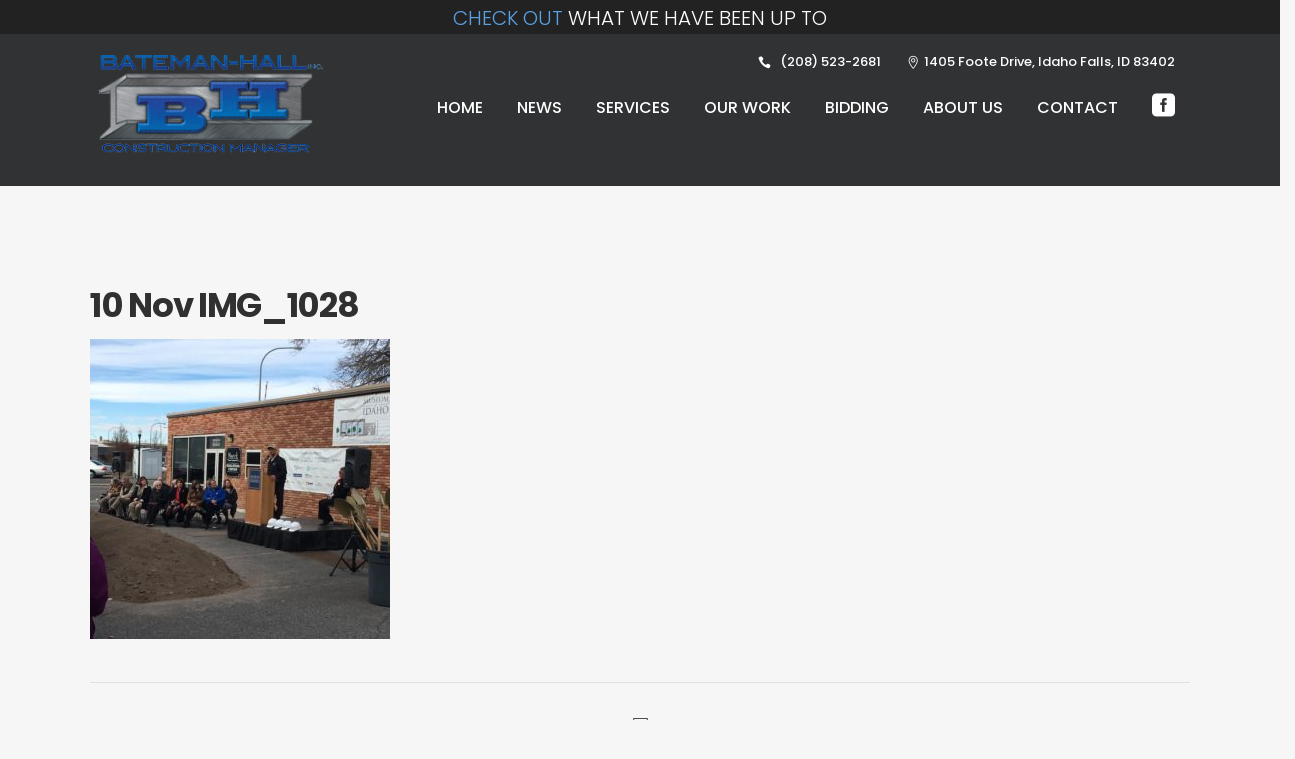

--- FILE ---
content_type: text/html; charset=utf-8
request_url: https://www.google.com/recaptcha/api2/anchor?ar=1&k=6LeNOPcbAAAAAFaTD0vjBNdfIDH__wN0zdtXS6mC&co=aHR0cHM6Ly93d3cuYmF0ZW1hbi1oYWxsLmNvbTo0NDM.&hl=en&v=PoyoqOPhxBO7pBk68S4YbpHZ&size=invisible&anchor-ms=20000&execute-ms=30000&cb=tg5ynl7hgvu
body_size: 48599
content:
<!DOCTYPE HTML><html dir="ltr" lang="en"><head><meta http-equiv="Content-Type" content="text/html; charset=UTF-8">
<meta http-equiv="X-UA-Compatible" content="IE=edge">
<title>reCAPTCHA</title>
<style type="text/css">
/* cyrillic-ext */
@font-face {
  font-family: 'Roboto';
  font-style: normal;
  font-weight: 400;
  font-stretch: 100%;
  src: url(//fonts.gstatic.com/s/roboto/v48/KFO7CnqEu92Fr1ME7kSn66aGLdTylUAMa3GUBHMdazTgWw.woff2) format('woff2');
  unicode-range: U+0460-052F, U+1C80-1C8A, U+20B4, U+2DE0-2DFF, U+A640-A69F, U+FE2E-FE2F;
}
/* cyrillic */
@font-face {
  font-family: 'Roboto';
  font-style: normal;
  font-weight: 400;
  font-stretch: 100%;
  src: url(//fonts.gstatic.com/s/roboto/v48/KFO7CnqEu92Fr1ME7kSn66aGLdTylUAMa3iUBHMdazTgWw.woff2) format('woff2');
  unicode-range: U+0301, U+0400-045F, U+0490-0491, U+04B0-04B1, U+2116;
}
/* greek-ext */
@font-face {
  font-family: 'Roboto';
  font-style: normal;
  font-weight: 400;
  font-stretch: 100%;
  src: url(//fonts.gstatic.com/s/roboto/v48/KFO7CnqEu92Fr1ME7kSn66aGLdTylUAMa3CUBHMdazTgWw.woff2) format('woff2');
  unicode-range: U+1F00-1FFF;
}
/* greek */
@font-face {
  font-family: 'Roboto';
  font-style: normal;
  font-weight: 400;
  font-stretch: 100%;
  src: url(//fonts.gstatic.com/s/roboto/v48/KFO7CnqEu92Fr1ME7kSn66aGLdTylUAMa3-UBHMdazTgWw.woff2) format('woff2');
  unicode-range: U+0370-0377, U+037A-037F, U+0384-038A, U+038C, U+038E-03A1, U+03A3-03FF;
}
/* math */
@font-face {
  font-family: 'Roboto';
  font-style: normal;
  font-weight: 400;
  font-stretch: 100%;
  src: url(//fonts.gstatic.com/s/roboto/v48/KFO7CnqEu92Fr1ME7kSn66aGLdTylUAMawCUBHMdazTgWw.woff2) format('woff2');
  unicode-range: U+0302-0303, U+0305, U+0307-0308, U+0310, U+0312, U+0315, U+031A, U+0326-0327, U+032C, U+032F-0330, U+0332-0333, U+0338, U+033A, U+0346, U+034D, U+0391-03A1, U+03A3-03A9, U+03B1-03C9, U+03D1, U+03D5-03D6, U+03F0-03F1, U+03F4-03F5, U+2016-2017, U+2034-2038, U+203C, U+2040, U+2043, U+2047, U+2050, U+2057, U+205F, U+2070-2071, U+2074-208E, U+2090-209C, U+20D0-20DC, U+20E1, U+20E5-20EF, U+2100-2112, U+2114-2115, U+2117-2121, U+2123-214F, U+2190, U+2192, U+2194-21AE, U+21B0-21E5, U+21F1-21F2, U+21F4-2211, U+2213-2214, U+2216-22FF, U+2308-230B, U+2310, U+2319, U+231C-2321, U+2336-237A, U+237C, U+2395, U+239B-23B7, U+23D0, U+23DC-23E1, U+2474-2475, U+25AF, U+25B3, U+25B7, U+25BD, U+25C1, U+25CA, U+25CC, U+25FB, U+266D-266F, U+27C0-27FF, U+2900-2AFF, U+2B0E-2B11, U+2B30-2B4C, U+2BFE, U+3030, U+FF5B, U+FF5D, U+1D400-1D7FF, U+1EE00-1EEFF;
}
/* symbols */
@font-face {
  font-family: 'Roboto';
  font-style: normal;
  font-weight: 400;
  font-stretch: 100%;
  src: url(//fonts.gstatic.com/s/roboto/v48/KFO7CnqEu92Fr1ME7kSn66aGLdTylUAMaxKUBHMdazTgWw.woff2) format('woff2');
  unicode-range: U+0001-000C, U+000E-001F, U+007F-009F, U+20DD-20E0, U+20E2-20E4, U+2150-218F, U+2190, U+2192, U+2194-2199, U+21AF, U+21E6-21F0, U+21F3, U+2218-2219, U+2299, U+22C4-22C6, U+2300-243F, U+2440-244A, U+2460-24FF, U+25A0-27BF, U+2800-28FF, U+2921-2922, U+2981, U+29BF, U+29EB, U+2B00-2BFF, U+4DC0-4DFF, U+FFF9-FFFB, U+10140-1018E, U+10190-1019C, U+101A0, U+101D0-101FD, U+102E0-102FB, U+10E60-10E7E, U+1D2C0-1D2D3, U+1D2E0-1D37F, U+1F000-1F0FF, U+1F100-1F1AD, U+1F1E6-1F1FF, U+1F30D-1F30F, U+1F315, U+1F31C, U+1F31E, U+1F320-1F32C, U+1F336, U+1F378, U+1F37D, U+1F382, U+1F393-1F39F, U+1F3A7-1F3A8, U+1F3AC-1F3AF, U+1F3C2, U+1F3C4-1F3C6, U+1F3CA-1F3CE, U+1F3D4-1F3E0, U+1F3ED, U+1F3F1-1F3F3, U+1F3F5-1F3F7, U+1F408, U+1F415, U+1F41F, U+1F426, U+1F43F, U+1F441-1F442, U+1F444, U+1F446-1F449, U+1F44C-1F44E, U+1F453, U+1F46A, U+1F47D, U+1F4A3, U+1F4B0, U+1F4B3, U+1F4B9, U+1F4BB, U+1F4BF, U+1F4C8-1F4CB, U+1F4D6, U+1F4DA, U+1F4DF, U+1F4E3-1F4E6, U+1F4EA-1F4ED, U+1F4F7, U+1F4F9-1F4FB, U+1F4FD-1F4FE, U+1F503, U+1F507-1F50B, U+1F50D, U+1F512-1F513, U+1F53E-1F54A, U+1F54F-1F5FA, U+1F610, U+1F650-1F67F, U+1F687, U+1F68D, U+1F691, U+1F694, U+1F698, U+1F6AD, U+1F6B2, U+1F6B9-1F6BA, U+1F6BC, U+1F6C6-1F6CF, U+1F6D3-1F6D7, U+1F6E0-1F6EA, U+1F6F0-1F6F3, U+1F6F7-1F6FC, U+1F700-1F7FF, U+1F800-1F80B, U+1F810-1F847, U+1F850-1F859, U+1F860-1F887, U+1F890-1F8AD, U+1F8B0-1F8BB, U+1F8C0-1F8C1, U+1F900-1F90B, U+1F93B, U+1F946, U+1F984, U+1F996, U+1F9E9, U+1FA00-1FA6F, U+1FA70-1FA7C, U+1FA80-1FA89, U+1FA8F-1FAC6, U+1FACE-1FADC, U+1FADF-1FAE9, U+1FAF0-1FAF8, U+1FB00-1FBFF;
}
/* vietnamese */
@font-face {
  font-family: 'Roboto';
  font-style: normal;
  font-weight: 400;
  font-stretch: 100%;
  src: url(//fonts.gstatic.com/s/roboto/v48/KFO7CnqEu92Fr1ME7kSn66aGLdTylUAMa3OUBHMdazTgWw.woff2) format('woff2');
  unicode-range: U+0102-0103, U+0110-0111, U+0128-0129, U+0168-0169, U+01A0-01A1, U+01AF-01B0, U+0300-0301, U+0303-0304, U+0308-0309, U+0323, U+0329, U+1EA0-1EF9, U+20AB;
}
/* latin-ext */
@font-face {
  font-family: 'Roboto';
  font-style: normal;
  font-weight: 400;
  font-stretch: 100%;
  src: url(//fonts.gstatic.com/s/roboto/v48/KFO7CnqEu92Fr1ME7kSn66aGLdTylUAMa3KUBHMdazTgWw.woff2) format('woff2');
  unicode-range: U+0100-02BA, U+02BD-02C5, U+02C7-02CC, U+02CE-02D7, U+02DD-02FF, U+0304, U+0308, U+0329, U+1D00-1DBF, U+1E00-1E9F, U+1EF2-1EFF, U+2020, U+20A0-20AB, U+20AD-20C0, U+2113, U+2C60-2C7F, U+A720-A7FF;
}
/* latin */
@font-face {
  font-family: 'Roboto';
  font-style: normal;
  font-weight: 400;
  font-stretch: 100%;
  src: url(//fonts.gstatic.com/s/roboto/v48/KFO7CnqEu92Fr1ME7kSn66aGLdTylUAMa3yUBHMdazQ.woff2) format('woff2');
  unicode-range: U+0000-00FF, U+0131, U+0152-0153, U+02BB-02BC, U+02C6, U+02DA, U+02DC, U+0304, U+0308, U+0329, U+2000-206F, U+20AC, U+2122, U+2191, U+2193, U+2212, U+2215, U+FEFF, U+FFFD;
}
/* cyrillic-ext */
@font-face {
  font-family: 'Roboto';
  font-style: normal;
  font-weight: 500;
  font-stretch: 100%;
  src: url(//fonts.gstatic.com/s/roboto/v48/KFO7CnqEu92Fr1ME7kSn66aGLdTylUAMa3GUBHMdazTgWw.woff2) format('woff2');
  unicode-range: U+0460-052F, U+1C80-1C8A, U+20B4, U+2DE0-2DFF, U+A640-A69F, U+FE2E-FE2F;
}
/* cyrillic */
@font-face {
  font-family: 'Roboto';
  font-style: normal;
  font-weight: 500;
  font-stretch: 100%;
  src: url(//fonts.gstatic.com/s/roboto/v48/KFO7CnqEu92Fr1ME7kSn66aGLdTylUAMa3iUBHMdazTgWw.woff2) format('woff2');
  unicode-range: U+0301, U+0400-045F, U+0490-0491, U+04B0-04B1, U+2116;
}
/* greek-ext */
@font-face {
  font-family: 'Roboto';
  font-style: normal;
  font-weight: 500;
  font-stretch: 100%;
  src: url(//fonts.gstatic.com/s/roboto/v48/KFO7CnqEu92Fr1ME7kSn66aGLdTylUAMa3CUBHMdazTgWw.woff2) format('woff2');
  unicode-range: U+1F00-1FFF;
}
/* greek */
@font-face {
  font-family: 'Roboto';
  font-style: normal;
  font-weight: 500;
  font-stretch: 100%;
  src: url(//fonts.gstatic.com/s/roboto/v48/KFO7CnqEu92Fr1ME7kSn66aGLdTylUAMa3-UBHMdazTgWw.woff2) format('woff2');
  unicode-range: U+0370-0377, U+037A-037F, U+0384-038A, U+038C, U+038E-03A1, U+03A3-03FF;
}
/* math */
@font-face {
  font-family: 'Roboto';
  font-style: normal;
  font-weight: 500;
  font-stretch: 100%;
  src: url(//fonts.gstatic.com/s/roboto/v48/KFO7CnqEu92Fr1ME7kSn66aGLdTylUAMawCUBHMdazTgWw.woff2) format('woff2');
  unicode-range: U+0302-0303, U+0305, U+0307-0308, U+0310, U+0312, U+0315, U+031A, U+0326-0327, U+032C, U+032F-0330, U+0332-0333, U+0338, U+033A, U+0346, U+034D, U+0391-03A1, U+03A3-03A9, U+03B1-03C9, U+03D1, U+03D5-03D6, U+03F0-03F1, U+03F4-03F5, U+2016-2017, U+2034-2038, U+203C, U+2040, U+2043, U+2047, U+2050, U+2057, U+205F, U+2070-2071, U+2074-208E, U+2090-209C, U+20D0-20DC, U+20E1, U+20E5-20EF, U+2100-2112, U+2114-2115, U+2117-2121, U+2123-214F, U+2190, U+2192, U+2194-21AE, U+21B0-21E5, U+21F1-21F2, U+21F4-2211, U+2213-2214, U+2216-22FF, U+2308-230B, U+2310, U+2319, U+231C-2321, U+2336-237A, U+237C, U+2395, U+239B-23B7, U+23D0, U+23DC-23E1, U+2474-2475, U+25AF, U+25B3, U+25B7, U+25BD, U+25C1, U+25CA, U+25CC, U+25FB, U+266D-266F, U+27C0-27FF, U+2900-2AFF, U+2B0E-2B11, U+2B30-2B4C, U+2BFE, U+3030, U+FF5B, U+FF5D, U+1D400-1D7FF, U+1EE00-1EEFF;
}
/* symbols */
@font-face {
  font-family: 'Roboto';
  font-style: normal;
  font-weight: 500;
  font-stretch: 100%;
  src: url(//fonts.gstatic.com/s/roboto/v48/KFO7CnqEu92Fr1ME7kSn66aGLdTylUAMaxKUBHMdazTgWw.woff2) format('woff2');
  unicode-range: U+0001-000C, U+000E-001F, U+007F-009F, U+20DD-20E0, U+20E2-20E4, U+2150-218F, U+2190, U+2192, U+2194-2199, U+21AF, U+21E6-21F0, U+21F3, U+2218-2219, U+2299, U+22C4-22C6, U+2300-243F, U+2440-244A, U+2460-24FF, U+25A0-27BF, U+2800-28FF, U+2921-2922, U+2981, U+29BF, U+29EB, U+2B00-2BFF, U+4DC0-4DFF, U+FFF9-FFFB, U+10140-1018E, U+10190-1019C, U+101A0, U+101D0-101FD, U+102E0-102FB, U+10E60-10E7E, U+1D2C0-1D2D3, U+1D2E0-1D37F, U+1F000-1F0FF, U+1F100-1F1AD, U+1F1E6-1F1FF, U+1F30D-1F30F, U+1F315, U+1F31C, U+1F31E, U+1F320-1F32C, U+1F336, U+1F378, U+1F37D, U+1F382, U+1F393-1F39F, U+1F3A7-1F3A8, U+1F3AC-1F3AF, U+1F3C2, U+1F3C4-1F3C6, U+1F3CA-1F3CE, U+1F3D4-1F3E0, U+1F3ED, U+1F3F1-1F3F3, U+1F3F5-1F3F7, U+1F408, U+1F415, U+1F41F, U+1F426, U+1F43F, U+1F441-1F442, U+1F444, U+1F446-1F449, U+1F44C-1F44E, U+1F453, U+1F46A, U+1F47D, U+1F4A3, U+1F4B0, U+1F4B3, U+1F4B9, U+1F4BB, U+1F4BF, U+1F4C8-1F4CB, U+1F4D6, U+1F4DA, U+1F4DF, U+1F4E3-1F4E6, U+1F4EA-1F4ED, U+1F4F7, U+1F4F9-1F4FB, U+1F4FD-1F4FE, U+1F503, U+1F507-1F50B, U+1F50D, U+1F512-1F513, U+1F53E-1F54A, U+1F54F-1F5FA, U+1F610, U+1F650-1F67F, U+1F687, U+1F68D, U+1F691, U+1F694, U+1F698, U+1F6AD, U+1F6B2, U+1F6B9-1F6BA, U+1F6BC, U+1F6C6-1F6CF, U+1F6D3-1F6D7, U+1F6E0-1F6EA, U+1F6F0-1F6F3, U+1F6F7-1F6FC, U+1F700-1F7FF, U+1F800-1F80B, U+1F810-1F847, U+1F850-1F859, U+1F860-1F887, U+1F890-1F8AD, U+1F8B0-1F8BB, U+1F8C0-1F8C1, U+1F900-1F90B, U+1F93B, U+1F946, U+1F984, U+1F996, U+1F9E9, U+1FA00-1FA6F, U+1FA70-1FA7C, U+1FA80-1FA89, U+1FA8F-1FAC6, U+1FACE-1FADC, U+1FADF-1FAE9, U+1FAF0-1FAF8, U+1FB00-1FBFF;
}
/* vietnamese */
@font-face {
  font-family: 'Roboto';
  font-style: normal;
  font-weight: 500;
  font-stretch: 100%;
  src: url(//fonts.gstatic.com/s/roboto/v48/KFO7CnqEu92Fr1ME7kSn66aGLdTylUAMa3OUBHMdazTgWw.woff2) format('woff2');
  unicode-range: U+0102-0103, U+0110-0111, U+0128-0129, U+0168-0169, U+01A0-01A1, U+01AF-01B0, U+0300-0301, U+0303-0304, U+0308-0309, U+0323, U+0329, U+1EA0-1EF9, U+20AB;
}
/* latin-ext */
@font-face {
  font-family: 'Roboto';
  font-style: normal;
  font-weight: 500;
  font-stretch: 100%;
  src: url(//fonts.gstatic.com/s/roboto/v48/KFO7CnqEu92Fr1ME7kSn66aGLdTylUAMa3KUBHMdazTgWw.woff2) format('woff2');
  unicode-range: U+0100-02BA, U+02BD-02C5, U+02C7-02CC, U+02CE-02D7, U+02DD-02FF, U+0304, U+0308, U+0329, U+1D00-1DBF, U+1E00-1E9F, U+1EF2-1EFF, U+2020, U+20A0-20AB, U+20AD-20C0, U+2113, U+2C60-2C7F, U+A720-A7FF;
}
/* latin */
@font-face {
  font-family: 'Roboto';
  font-style: normal;
  font-weight: 500;
  font-stretch: 100%;
  src: url(//fonts.gstatic.com/s/roboto/v48/KFO7CnqEu92Fr1ME7kSn66aGLdTylUAMa3yUBHMdazQ.woff2) format('woff2');
  unicode-range: U+0000-00FF, U+0131, U+0152-0153, U+02BB-02BC, U+02C6, U+02DA, U+02DC, U+0304, U+0308, U+0329, U+2000-206F, U+20AC, U+2122, U+2191, U+2193, U+2212, U+2215, U+FEFF, U+FFFD;
}
/* cyrillic-ext */
@font-face {
  font-family: 'Roboto';
  font-style: normal;
  font-weight: 900;
  font-stretch: 100%;
  src: url(//fonts.gstatic.com/s/roboto/v48/KFO7CnqEu92Fr1ME7kSn66aGLdTylUAMa3GUBHMdazTgWw.woff2) format('woff2');
  unicode-range: U+0460-052F, U+1C80-1C8A, U+20B4, U+2DE0-2DFF, U+A640-A69F, U+FE2E-FE2F;
}
/* cyrillic */
@font-face {
  font-family: 'Roboto';
  font-style: normal;
  font-weight: 900;
  font-stretch: 100%;
  src: url(//fonts.gstatic.com/s/roboto/v48/KFO7CnqEu92Fr1ME7kSn66aGLdTylUAMa3iUBHMdazTgWw.woff2) format('woff2');
  unicode-range: U+0301, U+0400-045F, U+0490-0491, U+04B0-04B1, U+2116;
}
/* greek-ext */
@font-face {
  font-family: 'Roboto';
  font-style: normal;
  font-weight: 900;
  font-stretch: 100%;
  src: url(//fonts.gstatic.com/s/roboto/v48/KFO7CnqEu92Fr1ME7kSn66aGLdTylUAMa3CUBHMdazTgWw.woff2) format('woff2');
  unicode-range: U+1F00-1FFF;
}
/* greek */
@font-face {
  font-family: 'Roboto';
  font-style: normal;
  font-weight: 900;
  font-stretch: 100%;
  src: url(//fonts.gstatic.com/s/roboto/v48/KFO7CnqEu92Fr1ME7kSn66aGLdTylUAMa3-UBHMdazTgWw.woff2) format('woff2');
  unicode-range: U+0370-0377, U+037A-037F, U+0384-038A, U+038C, U+038E-03A1, U+03A3-03FF;
}
/* math */
@font-face {
  font-family: 'Roboto';
  font-style: normal;
  font-weight: 900;
  font-stretch: 100%;
  src: url(//fonts.gstatic.com/s/roboto/v48/KFO7CnqEu92Fr1ME7kSn66aGLdTylUAMawCUBHMdazTgWw.woff2) format('woff2');
  unicode-range: U+0302-0303, U+0305, U+0307-0308, U+0310, U+0312, U+0315, U+031A, U+0326-0327, U+032C, U+032F-0330, U+0332-0333, U+0338, U+033A, U+0346, U+034D, U+0391-03A1, U+03A3-03A9, U+03B1-03C9, U+03D1, U+03D5-03D6, U+03F0-03F1, U+03F4-03F5, U+2016-2017, U+2034-2038, U+203C, U+2040, U+2043, U+2047, U+2050, U+2057, U+205F, U+2070-2071, U+2074-208E, U+2090-209C, U+20D0-20DC, U+20E1, U+20E5-20EF, U+2100-2112, U+2114-2115, U+2117-2121, U+2123-214F, U+2190, U+2192, U+2194-21AE, U+21B0-21E5, U+21F1-21F2, U+21F4-2211, U+2213-2214, U+2216-22FF, U+2308-230B, U+2310, U+2319, U+231C-2321, U+2336-237A, U+237C, U+2395, U+239B-23B7, U+23D0, U+23DC-23E1, U+2474-2475, U+25AF, U+25B3, U+25B7, U+25BD, U+25C1, U+25CA, U+25CC, U+25FB, U+266D-266F, U+27C0-27FF, U+2900-2AFF, U+2B0E-2B11, U+2B30-2B4C, U+2BFE, U+3030, U+FF5B, U+FF5D, U+1D400-1D7FF, U+1EE00-1EEFF;
}
/* symbols */
@font-face {
  font-family: 'Roboto';
  font-style: normal;
  font-weight: 900;
  font-stretch: 100%;
  src: url(//fonts.gstatic.com/s/roboto/v48/KFO7CnqEu92Fr1ME7kSn66aGLdTylUAMaxKUBHMdazTgWw.woff2) format('woff2');
  unicode-range: U+0001-000C, U+000E-001F, U+007F-009F, U+20DD-20E0, U+20E2-20E4, U+2150-218F, U+2190, U+2192, U+2194-2199, U+21AF, U+21E6-21F0, U+21F3, U+2218-2219, U+2299, U+22C4-22C6, U+2300-243F, U+2440-244A, U+2460-24FF, U+25A0-27BF, U+2800-28FF, U+2921-2922, U+2981, U+29BF, U+29EB, U+2B00-2BFF, U+4DC0-4DFF, U+FFF9-FFFB, U+10140-1018E, U+10190-1019C, U+101A0, U+101D0-101FD, U+102E0-102FB, U+10E60-10E7E, U+1D2C0-1D2D3, U+1D2E0-1D37F, U+1F000-1F0FF, U+1F100-1F1AD, U+1F1E6-1F1FF, U+1F30D-1F30F, U+1F315, U+1F31C, U+1F31E, U+1F320-1F32C, U+1F336, U+1F378, U+1F37D, U+1F382, U+1F393-1F39F, U+1F3A7-1F3A8, U+1F3AC-1F3AF, U+1F3C2, U+1F3C4-1F3C6, U+1F3CA-1F3CE, U+1F3D4-1F3E0, U+1F3ED, U+1F3F1-1F3F3, U+1F3F5-1F3F7, U+1F408, U+1F415, U+1F41F, U+1F426, U+1F43F, U+1F441-1F442, U+1F444, U+1F446-1F449, U+1F44C-1F44E, U+1F453, U+1F46A, U+1F47D, U+1F4A3, U+1F4B0, U+1F4B3, U+1F4B9, U+1F4BB, U+1F4BF, U+1F4C8-1F4CB, U+1F4D6, U+1F4DA, U+1F4DF, U+1F4E3-1F4E6, U+1F4EA-1F4ED, U+1F4F7, U+1F4F9-1F4FB, U+1F4FD-1F4FE, U+1F503, U+1F507-1F50B, U+1F50D, U+1F512-1F513, U+1F53E-1F54A, U+1F54F-1F5FA, U+1F610, U+1F650-1F67F, U+1F687, U+1F68D, U+1F691, U+1F694, U+1F698, U+1F6AD, U+1F6B2, U+1F6B9-1F6BA, U+1F6BC, U+1F6C6-1F6CF, U+1F6D3-1F6D7, U+1F6E0-1F6EA, U+1F6F0-1F6F3, U+1F6F7-1F6FC, U+1F700-1F7FF, U+1F800-1F80B, U+1F810-1F847, U+1F850-1F859, U+1F860-1F887, U+1F890-1F8AD, U+1F8B0-1F8BB, U+1F8C0-1F8C1, U+1F900-1F90B, U+1F93B, U+1F946, U+1F984, U+1F996, U+1F9E9, U+1FA00-1FA6F, U+1FA70-1FA7C, U+1FA80-1FA89, U+1FA8F-1FAC6, U+1FACE-1FADC, U+1FADF-1FAE9, U+1FAF0-1FAF8, U+1FB00-1FBFF;
}
/* vietnamese */
@font-face {
  font-family: 'Roboto';
  font-style: normal;
  font-weight: 900;
  font-stretch: 100%;
  src: url(//fonts.gstatic.com/s/roboto/v48/KFO7CnqEu92Fr1ME7kSn66aGLdTylUAMa3OUBHMdazTgWw.woff2) format('woff2');
  unicode-range: U+0102-0103, U+0110-0111, U+0128-0129, U+0168-0169, U+01A0-01A1, U+01AF-01B0, U+0300-0301, U+0303-0304, U+0308-0309, U+0323, U+0329, U+1EA0-1EF9, U+20AB;
}
/* latin-ext */
@font-face {
  font-family: 'Roboto';
  font-style: normal;
  font-weight: 900;
  font-stretch: 100%;
  src: url(//fonts.gstatic.com/s/roboto/v48/KFO7CnqEu92Fr1ME7kSn66aGLdTylUAMa3KUBHMdazTgWw.woff2) format('woff2');
  unicode-range: U+0100-02BA, U+02BD-02C5, U+02C7-02CC, U+02CE-02D7, U+02DD-02FF, U+0304, U+0308, U+0329, U+1D00-1DBF, U+1E00-1E9F, U+1EF2-1EFF, U+2020, U+20A0-20AB, U+20AD-20C0, U+2113, U+2C60-2C7F, U+A720-A7FF;
}
/* latin */
@font-face {
  font-family: 'Roboto';
  font-style: normal;
  font-weight: 900;
  font-stretch: 100%;
  src: url(//fonts.gstatic.com/s/roboto/v48/KFO7CnqEu92Fr1ME7kSn66aGLdTylUAMa3yUBHMdazQ.woff2) format('woff2');
  unicode-range: U+0000-00FF, U+0131, U+0152-0153, U+02BB-02BC, U+02C6, U+02DA, U+02DC, U+0304, U+0308, U+0329, U+2000-206F, U+20AC, U+2122, U+2191, U+2193, U+2212, U+2215, U+FEFF, U+FFFD;
}

</style>
<link rel="stylesheet" type="text/css" href="https://www.gstatic.com/recaptcha/releases/PoyoqOPhxBO7pBk68S4YbpHZ/styles__ltr.css">
<script nonce="9Hhyz5lgyo6zVq9rcf6StQ" type="text/javascript">window['__recaptcha_api'] = 'https://www.google.com/recaptcha/api2/';</script>
<script type="text/javascript" src="https://www.gstatic.com/recaptcha/releases/PoyoqOPhxBO7pBk68S4YbpHZ/recaptcha__en.js" nonce="9Hhyz5lgyo6zVq9rcf6StQ">
      
    </script></head>
<body><div id="rc-anchor-alert" class="rc-anchor-alert"></div>
<input type="hidden" id="recaptcha-token" value="[base64]">
<script type="text/javascript" nonce="9Hhyz5lgyo6zVq9rcf6StQ">
      recaptcha.anchor.Main.init("[\x22ainput\x22,[\x22bgdata\x22,\x22\x22,\[base64]/[base64]/[base64]/[base64]/[base64]/[base64]/[base64]/[base64]/[base64]/[base64]\\u003d\x22,\[base64]\x22,\[base64]/CvBjDhw48wrMIwqXDjiPCoClNRMO1w6jDvn7DrsKEPRPCpz1gwr3DkMODwoVDwoEoVcOfwpnDjsO/HFtNZhbCuj0Zwqs1woRVOMKpw5PDp8Odw5cYw7cXZTgVeHzCkcK7Bh7Dn8Otb8KcTTnCuMKrw5bDv8OoH8ORwpEPZRYbwqfDjMOcUV/Cm8Okw5TChsOywoYaFcKMeEogH1x6AMOAasKZYsOERjbCkCvDuMOsw4dsWSnDtsOvw4vDtwFfScONwop6w7JFw4sfwqfCn1wYXTXDnWDDs8OIZ8OGwpl4woLDtsOqwpzDnsOTEHNZbm/Dh1QJwo3DqxEMOcO1OMKVw7XDl8OdwoPDh8KRwoM3ZcOhwrTCh8KMUsKMw5IYeMKOw5zCtcOAa8K/DgHCqCfDlsOhw4d6ZE0kU8KOw5LCnMKZwqxdw4J9w6ckwpFRwpsYw7pHGMK2K2IhwqXCosOowpTCrsKXYgE9wrfCoMOPw7VLazrCgsO9woUgUMK2dhlcFsKAOihOw65jPcOTHDJcdsKDwoVUF8KMWx3ClHUEw61fwo/DjcOxw6fCq2vCvcKzFMKhwrPCrcKnZiXDvcKEwpjCmSfCoGUTw6PDiB8Pw75Ifz/CsMKzwoXDjG7CpXXCksKgwpNfw68bw5IEwqk+wo3Dhzw+DsOVYsOgw4jCoitSw6Rhwp0YBMO5wrrCqiLCh8KTIsOtY8KCwrzDuEnDoDB4wozClMOdw5kfwqlKw7fCssOdTDrDnEVsNVTCuj/CuhDCuxRYPhLChsKkNBx0wprCmU3DncORG8K/N3lrc8OhVcKKw5vCnmHClcKQG8Ohw6PCqcKFw7lYKmTCrsK3w7Fiw63DmcOXIMKVbcKawq7Dr8Oswp0JdMOwb8KXecOawqw8w7ViSn9rRRnCusKzF0/[base64]/CnG3DsGzCtcOPwoFeZ3kXwr4hdMKSUlI8wrcRFsKAwqbCm15OG8K4acKMZcKrMMO8GD/DkGfDoMKFVsKlIGVuw7JTLjnDk8Kuw64wb8OBBMKiw6TDiDXCkyfDnDxuI8K2GMOTwqbDgnDCpRRdb3nDgDkDw41mw5tEw5jCiEDDlMO/HzzCh8Ozw7FtEMKZwoPDlk3DucKzwpUFw65uB8KeG8O3F8KGT8KLM8OEdmbCmm/CtcKqwr/DrTrCgREHw6oxL3TDp8Knw5rDrsO9cRvDhkXDrMKew5/DtUdfbcOjwrh/w6bDsxrCtcKVwrkcwpsgdmjDuyAMTwvDvcOJf8OMLMOdwpjDgAgEQcK5wpgjw67ClnE5TMO8w61jwrzDtsKyw5l3wqs9Oyphw4owAlHCrsKpwoclw5DDuygQwoIrew1ycn3CjG46wrLDkcKBa8KseMOtfAzDoMKNw5/DmMKSw4ITwq1tBw7CgiTDkxF3wqDDlGY+LmXDv31IaTEbw6TDscK3w4RZw57CkcOcG8O9FMKeOcK+DXhgwrLDqQ3CsinDli/[base64]/[base64]/Dq2bDpl/[base64]/DlSlqFGzCtcOEbQY8wqQvwoJwKxTDvA7DjMK7w4sOw5fCmG4Tw6UQwoJrJVfCisKswqYqwr8VwoRKw5lvw4JAwrRHZyMTw5zClCnDhMOewoDDuBV9LsK4w5XCmMO3E25LGHbCp8OAbw/DksKoMcOowoDDui94H8OmwqAnKsK7w4BHd8KlMcK3ZUFiwq3DgMOYwqrDkVIqwocBwr/CjCLDn8KAZUJWw49Lw7tTOj/[base64]/[base64]/CgsOyw43Dr2fDnMO9B1PDusOVDcOnw5QHUcKISMKjwo8vwrE+dELCly/DtH0PVcKhPEfCvRTDplcFQwhtw6hdw4hJw4A8w73DrEnDt8Kdw70Le8KNJmLCgw4OwrrDs8OURzlYbsKhEsOWbDPDssKXNHFNwpM4EMK6Q8KSPVpvP8Ocw6HDr3MswpdjwqLDkX/CrxPDlhsEdi3CgMOywrvDtMKNM2XCj8KpRAIsQkEAw5fDj8KCNcKwORzCrcOtPSMWRgItw74UIcOVwq/DgsKAwoF0T8KiB2AJw4vCniVcf8K2wq/Cgwg9Tj57w4zDhsOcM8OSw7TCuCl2HcOFXErDjwvCvEQvw4ESPcOOW8Oow5/CtgDDqndGT8OEwrZnM8O3w6bDpMOLwoI9KmQLwo3Cr8ORZhF2Uw/CriQbccOkR8KAY3MCw6DDmy3Do8KlN8OFd8Khf8O1ccKLDsOHwrENw4x2KwTDkisbN3vDpjTDuSktwoM1KQxQQB0qNhPCrMK9VMOQPMKzw7fDkwPChQrDnMOFwonDh11Qw5LCicK4w68+KcOdWMOxwrrDpTrCjz3DmmAqS8O2Xk3Dg0pqQ8Kzw7IFw5RzT8KPSjAVw7/CnztLYS8dw4LClMKoJDLDlcOgwofDjcOZw44THFNswpzCvsK0woVdIsKow5bDhMKebcKPwq/CscKewo/[base64]/ChcOjworDpSHCtsKFw4Q4wrwBwrYzw7PCljIhAMKjakZlCMKHw7JrOjkEwoDDmizChydXw7PDmkvDgFXCuEN5w5k7wrvCoWBVMnjDi27Cn8KSwq9hw7tYQ8K1w4nDnyPDv8OJw55aw5fDlcOVw6HCnj3DksKaw74AFsOTbSjCjcOKw4ZjTjlzw4IOSsO/wobChmPDqMORwoPCphXCtMOxXFPDtGXClxHCswhOBcKTa8KXRcKJXsK3w5VvasKQbFUxwowIYMKiwp7CmkoZDzEiRGMXwpfDm8O3w4ptbsOPGkwPdyQjZ8Kjcwh+bDlrMyZpwpEIe8O/[base64]/DsmbCpMKFw5DCvUAeZMKTRMKLHiXDv8ORLR7Ct8Oqa0rCssOOXjzDlsKSACjCgQ3CnSbCvhbDj13CtSQzwpTCssOmD8KRw5E6woRPwrPCjsKiFXN4Pw1mw4DDgcK6w6lfwpHCoVrDgwcNHhnCn8KdYkPDv8KPXh/DkMKfXAjDhArDkcOgMw/[base64]/DkmbCk8KUwrfCjMKGwqd9CMK8ccKGw5PDhMK+wqM9w4bDug3DtsK6wp8xZB1hBC0Iwo/CkMKnZcO2WsKoIjHCgzjCjcKXw6cTw4kNDMOzU09gw7zCqsKHaV5/WgXCoMK+DXvDsXRqYsOWEMKhbAY/wqbCl8OEwrvDhiobVsOQw6DCm8Kew4tUw5Zmw49RwqLDq8OgeMO+NsOFw7EKw4QQE8K2NUYNw47CmxAew7/CiTUdwrHClFfCn08Jw5HCrsO6wpgNOSzCpsOXwq8ZacOoW8K9w6s5O8OGK34jcC3DnsKQXsKBC8O2KBZkUcOnAMK/f1FqECbDt8O2w7RmR8OgWHhLC2Aqwr/CtcOlXzjDhTnDm3LDlGHCssO2wqw/LMOXwqzCjjTChcOMSgrDpHQFXBRLecKkbsKefznDpi9Dw7sYECnDpsKwwonCnsOiI19ew5fDqWhHaDbCusKYwo/CtcOiw67DhcKJw5jDn8O9w4YNcVzDqsKcJV9/[base64]/DiMKzdcO9W8K8VcK1c2I6wrVkw7bDvHPDjw/Cn0ASCMKxwqhVCcOjwqwpwqvDk2DCv0MAwo/DhMKDw4PCgsOSBMOUwoLDk8KnwptzesKFRzd0wpPCrsO6wqjCglcFHSUPMMKxO0LCvsKNXgPDqcK3w4nDnsK/w4PCi8O9ZcOyw4DDksOPQ8KSbsKuwqMAFlfCi29hVMK/[base64]/DnWI8aMOJTMK+wrcBw73CqcOBwoHDhMOAw6s5QsK/woleacKIw7fCmR/Dl8Oqwo3DgXZUwrDDnn7DrBPDnsOUbw/CtUh5w67CgQA3w4DDv8Ozw5PDmDHCrcO3w7pQwr7CmljCssOkcwM/woTDkTfDucKwTcKMfsOjDhLCslded8KXUcOSBgzDo8Ofw49qD1HDsFgYRMKaw6/Dn8K4HsOiP8K4MMKww6PDu0/DpCLDrsKgcMKHwpNZwobDgzI4awrDjx7Co1x/CldFwqTDp0fCrsOGGTvDmsKHccKcFsKMP37CrcKGw6fDtcKkIzbCjm/DnF5Jw4vCr8OVwofCusKCwqxqSCfCs8Klwq9WN8OPw5HDiSbDiMOdwrfDh2VbT8Oqwq88KsKnworCk190GA/DmEgww7HDgcKZw48kYzLCk1F7w7nCoS4BDWjDg0xkY8Otwp9lI8OET3tqw7PCmsKEw6HCh8OEw5vDp27DtcOXwq/CgnXDocOlw7HCqsKnw7dWOhLDqsKgw5/[base64]/[base64]/DscOiY8OQMcKyw57CtsK0wrMWwrDDtsKeOcOMw5obw7NcTys5CTYbwrfCi8KjKCfDt8ObCsKqFMOfDUvCl8KywqzDl1RpKwbDj8KSAMOjwo08Hz/DpVxnwpDDuDfCtGzDlsOPEMO2Z3TDoBbDoj3DiMKYw4jCicKNwq7DuT9zwqLDjcKEPMOqw6xXGcKZfsK1w689GcKSw6NKT8Kew7/[base64]/wpYIw4/CtHVRwpQyYyfDt8KhHcOywqbCijoxwoQoOjDClCrDpxUFFsKjHUXDq2TDr03DrMO8e8K6TxvDjMOWJHkRXsOQKGzCjMKZFcO8acOGw7ZdSlrCl8KYPsOGTMOpwqbDi8ORwpPDrEPDhFohLcKwekXDosO/wp0kwqXCh8KmwovCgQIAw4AUwoTCqV/DizoKEiheMsOTw4jDisOYFMKOf8OTb8O/dwR8aQV1I8KjwrhNbBfDsMKGwoTCi30Nw4XCh3txe8KOaSnDjcKew7HDssOMXQJvP8K4b3bDs1xowp/[base64]/DrQdQwpwywp7Ct0DDlsKTw7J5AyXDrzzCh8KiM8Kaw7t+w5YVI8Omw5bCi17CtD7DjMKLYsKfZinDkxl1McKMIg0fwpvCp8O+WDrDqMKRw5kfby3DtMKTw7XDi8OlwptZElDCsRPCrcKDBxVgPcOmG8Kww6rCqcKpGFIowq4/w4zCjMONa8OpRMK7wrR9TSfDqz8mMsO9wpJnw4nDs8O9V8KFwqjDqiR8Z3/DusKvw5PCmx3CgsOUS8OGEcOZYyvDisOZwoXDncOswqXDr8KBCDXDtS1EwqkoZsKdZsOlRi/CtiQ6WToJw7bCsWscczR6esKAIsKiwqEfwrJQfMKANBjDuX/DgMKhZHbDmipHGMKowrfCo3rDkcKww6J/[base64]/w6hbwoMRLUp5wqYDFBrCu27Ds0M+w6wPwqPCg8KbJsOgBjoJw6LCtcKUEx9xwqUMw7VEYgLDs8OXw7kyR8KpwoPDhGduaMOjw6/[base64]/wpJ5GErDliI+c8KYw4DCqsKOw53CksK1wpvCqsO9BBrCkcKNU8KYw7XCkEN/UsO7w4TCosO4w7jCuFjDlMOyMC94XsOqLcKgTgxkUMOIBD/DkMK9FA1Aw74RfhZawqvCosKSwp7Dv8OCRBJ3woAMwpAXw5TDnWsBwoAbwoHCiMO+aMKKwovCoXbCl8KhPzYEWMKww5fCjXYfTxnDtkfDtR1gwp/DtMK1RCzCoQN0McKtwoDDtUHDhMOvwpJDwrleL0gqOVQMw4/CjcKnwopHEkDDmQXDnsOCw4fDvQ/DisORDSHDs8K3F8OHacKywrnCqyzCl8KQw53CmwPDmsONw6XDiMOew5B3w4lxOcOeSyXCscOKwrXCp1nClMOBw4jDhzw/FsOhw5fDvSHCtVDCjMKtK2fDohzDlMO5Wm/CvnRoRsOcwqjDng5hVDTDsMKBw4QFDU9pwq/Drl3DomRpKnlHw5DCs0M+HWt5HFfCtlJgwp/Cv2jCr2/DhMKuwr7CnSgew70TXMO5w4PCpMKUw5fDm0E4w45fw5TDpMK9EXIDwqvDkMOzwqXCtxnCl8KLITglwpFQdQkZw6nDghQ6w45bw5YIeMOrbkA9wowOGMOVw7sWCsKIwrHDtcO9woIzwoPChMOzd8OCw5/DoMOCJ8OHU8Kew4IQw4fDijFGEVXDl08nMEfDp8KXwrHCh8OVw5nDmsKewp3CqXA9w7/DmcKaw6vDuzRNKMKEWTgXbWXDgTbCnh3CocKqdcKhZAZNVMOAw5sPVMKNNcOOwp0QAMK2wrHDqsKnwoMFSWl+c3w6wrbDgzQEEcKsLFDDlcOoaUnCjQHCv8Ogw7YDw6rDisO5wokPa8OAw4Uowp7CnGTCpMO4woY3e8OBfzLDuMOWViVgwrhXYU/DkMKzw5zDj8OKw6wkWsKlMQ8lw6kpwppEw5/DgEgcL8OYw7DDhMOvwqLCvcK3wozCry8TwqPDicO1wq55F8KVwo55wpXDgl7ChMKawqLCjn5gw61+w7/CtxXCt8K9w7hSWcO7w63DksOOKAfCtyAcw6nClCsARsOYwq9FXWXCk8OCa17CtcKlXsKfHcKVOcKaDy7CusK/woPClcKUw6XCpi5bw6lVw51pwrk2V8OqwpsaIkHCoMOceSfCjgI+KywvT07DlsKXw53CnsOYwozCt3LDtR9/Mx/[base64]/wr8xwrloM0VTGsOowqnDkTY1w7DDh8KKYsKAwp7Di8KIwqzDhMOdwpXDksKBwrXCpC3DlFXClcKcw591f8OswrZ7NTzDvQQEJD3DvsOBFsK6bsOOw6LDpRhoXcKNB0bDmcOvXMOXwolHwrp+wrdTP8KFwpp/UcOAdhtowrZdw5fDlhPDoEsXAXjCrWXDnXdvwrcOwrvCq2gMw6nDo8K/w74oK3bCvW3Dk8OGdVrDh8O/wrELM8OrwrDDuxRgw5gpwr/CjsOrw5Ahw4RPOFPDjyh/w4Z/[base64]/CvMOFSn9gw7LDlMOfwoV/w5Exw4Z0EBnDnBbDusKewrLClcKYw7YDwq3CvhvCgRNbw5fCscKnc2lBw7Afw67Ck04tWMKRU8O7ecKSUcOIwpHDs3vCrcOHw7zDtFk4a8KkAsOVAnfDmC0gf8KcdMK+wrvDgFItdAvDqcKYwofDhsKKwoA8KyjDrwXCjXEBI0thwqMLAcOVw6/CrMKbw5nCksKRw5DDsMKUHcKow4AsPMKbDh81SWfChcKWw7gIwqNbwo0JR8KzwqnCjhMbwpMeOF1vwpp3wqlQLMKPVcO6w6DCpsKew6t9w5/DncOXw6vDisKEEWzDtl7DszogLRQnChzDp8KRf8KfTMKfDMOnKcOsXMO8J8ORw5vDgw0NTMKYcE0Lw7rChAHCgsKuwpHChTHDvx44w4M+worCm0YDwpXCscK4wqzDnnLDn2/DhDPCllYRwq/CklMhGMKsQBPDgcOMHcKiw5vCiywYd8KJFGTDuE/CkxAIw49Bw4TChTjDnnbDn1jCh1BRU8OyJMKrDsOgR17CkMOxwr0cw5/CjsOVwpHCmcOYwq3CrsOTwqXDoMOzw44wf3BwFUDCmsK7BG59woMjw6Ydwp3Cmk/Cn8OiJCLCng3ChXPCpm98SB3Dlw1KQDIZwqg2w5wlLwPDjcOuw6rDksKsEjdQw6ldNMKCw7E/wr5ueMKOw5nCvBIWw59vw7HDozRDwoppwpXDhT7DkQHCksOzw6fCgsK3NMO0wo/DsWk5wp8SwqhLwrRHTMO1w5puC25UKynDk2vClcOLw77CojrDqsKTAjbDvsOiwoPCpsOuwoHCpsKFwqViw586w7IUQ2VJwoJow54Ww7/Dnj/CpSBKegVZwqLDugsow6bDjMO3w7/[base64]/DsRYPAcO6c8ODw755woVLwrZEw409c8OiRnDDgUR5w4NHBCBNIn/[base64]/U8KFwr4QHcKEw6JzWsOAGMKbK8OsWsK9wr7CnR3Dp8KTQ2hwYcOUw5l/wq/Cql13QMKNw6AUP0LDnxwpejANWxfCiMOsw4rCsFHCvsOFw50zw40vwrAICsKMwoFmw6FEw6HDkFBIAMKGw6kew4sEwpnCokEeHFTCjMOafAMUw5jCrsO5wonCukjDq8KCHnocM00gwrd/[base64]/[base64]/[base64]/Ch1nCjMKCb8Kxw7xhw43CuyQdw5E5woDDksORbjscw71DUcKlF8K1LjRCwrLDmcOyZg9pwpDCp34qw7dqLcKUwq4XwqhIw5o1J8Kdw5gbwqYxexJ6SMKFwostwrLCi3QRSjjDlh96w7bDuMONw44UwoDCtnFCfcOMeMK7e1J5wqQOw5/DrcOCOcOiw5UWwoMNX8KQwoA0QzY7J8KELcOJw7bCsMO5dcOqfD/Cj287Pn4uRjYqwobCp8OVOcK0F8OMw5jDgRbCiFDCuiBtw7h3w7TDqDwbPys/[base64]/wrBww4PCqMKPwq7DsMO6wozDhsKPPm/CjVsNwpl8w5jDocKqSzfCgT1mwoQowpnDkcOnw7LCqVo+woXCrSg6wr18IQfCk8KPw5nDksOMCicUUzVdw7XCmcOmBAHDuwFbwrXClmobwr/CqMKuTWDCvDfClVXCgSbCoMKKQMK/wrsdW8KqQcO7w78JRMKkwrhvHcKhw4lAQwbDmsOoesOlw7V7wp9PCMKawqLDicOLwrHCs8OXWwNyUExhwqA+E3XCmHw4w6zDhHo1VDTDnsOjPVAhMl3Dq8Ocw5c6w73DslTDtzLDmR7CkcOffjoRNVd7b3QAYsKRw61LHR8gU8K/X8O7AsOcw7cuQlIUUy15wrPDhcOEfnFnGD7DosKbw64ww5nDpwh2w4MFY1cTC8K+wqwoHMKRI2d3w7vDm8K3wq5Jwog+w40sXcK2w5nCnMORIMOxf0N8wqPCo8OQw7TDsF/DjSHDmsKfasONNnY0w6nChMKSw5U9FX1vwq/DplDCisOXVMKvwrwURgjDnDfCtn5WwrFNDDdYw6RSw4TDnMKYHHLCjlTCv8OxV0fDnynDjcOAw65bwoPDuMK3CXLCuxAvHSXDssK5wojDocOJw4NrWMOiRsKqwoFgM2wyecOqwp8iw5h0FFQjCBYUfsOew71AYRMibXfCqsOEB8O4w4/DumXDpsKzbDrCrArCtG8EQ8ORwr9Qw7zCscKhw59Hw4J2wrcrBXliHW04b1HDr8OjMcKyeS0hU8O/[base64]/DhwxbwqnDg3TDnMKAIAzCg8KEwpLDtMKzwoEJwqJrIyASNzAzD8O6w6MnY3cUw79UUsKswrTDksOtaVfDi8KVw7NKDTPCrhIdwo9iwr1qYsKDwpbCgm4RYcOtwpIswrLDvQHCn8OWPcOhH8ObGw3Coj/CiMO8wq/CiVALKsONw6TDjcKlMF/[base64]/Ci8OCdsK9fsKwS1Mww5bCrQYvLigxwpbCl0/DoMK2w4bChmjChsKTfgjClsKiE8K2w7HCt04+H8KiMsO/c8K+EsK6w6PCkE3CvsKvfH9SwoNuC8KSOHAdAsKLBsOTw5HDjcK9w6fCn8OkFcK+XQFew6jCvMKow7d5wr/[base64]/[base64]/CtELCuCzCvsK4V8Orw5zCjjFAw6U8w78Vw4how51Bw7Jmwp4VwpTCigXCgBrDgwTCnHhIwpdZacKUwpsuChlNAwAtw41/woo5wqnDlWBGcMKmWMOoRsOUwr3DkydjUsOww7jCsMK0w6/DiMK7w7XDvCJuw5lgSQDCrsKbw7MZWsKbd1BGwoAMasO+wqzCqGQ2wqXCrX/DlcOZw7QyIDLDmsKkwrQAQjvDtsORHcOGYMOuw5wUw4UWBTfDv8OPDsOgOsOoGSTDgw00w7fCpsOUCFnCh0/CpBJow5jCsS4ZIsOAP8OewrjCjQc/wpPDk1rDhmfCvlDDuFTCuWvDksKTwpcrUsKVe3/DvTbCu8K9WMOTViLCp0XCoCXDjC/[base64]/Ds8OXwrHCo8KpTRxJU8KIwqQkwoLCjgdkZ8KIwrfCtcOlQy5bEcORw6JWwprCm8ONL0fClUHCgMKhw4x/w7PDncKeY8KXJRjDmMOtOnbCusO6wpvCusKLwpFkw5XCm8KFScK0QcKBbGLDusORb8KTwrg3UDltw57DtMOZJF4bHsO6w4YNwr7CucKAc8OOw4o2w5QYR0VWw6lqw5NmbRBaw5IiwrzCtMKqwqbChcOJJEjDulnDi8OQw701wpVzwqYWw4dJw6RIw6/CrcO7SMKkVsOHUksmwpXDj8K9w73Cu8OkwqdZw7LCk8OmfjwpM8KeJMOLBU8uwo3DmsOVHMOpZG8Rw6jCq0LDo2ZEPMKxVC8RwpXCgMKEw4DDuERpwqwqwqbDtV/CpiHCtsO/wr3CkhgdR8K+wqjCnTfCnBIFw6J7wqTDosOxDyVlw7EGwqrCrcO3w7NXPUzDjcOADsONOsKPSU4eQ2Y2M8Oew6g/IgPCh8KAU8KGa8KqwqjDmcOfwqYrbMOPMcKqYHRQcsO6fsOeGsKKw5A7KcOrwrTDhMOzUHXDq2/CscKKDMKmw5Eaw6TDjsKhwrnCp8KpVlLCu8K/XkDChcKiwoPCkcKwHTHCu8KHVMO+woY9wqXCt8KGYyPCtVNYbMOBwo7CjALDoH54aH/Di8KCZCbCnCDChcOyERQ9CT7DqDvCkMK2XzXDqBPDh8OjT8KKw5Y1wqvDjcOowq0mw77CtQxAwrvCtxPCthHDlMOaw5ghVyTCqMKpw6rCshTCqMKDF8OBw5M4KsOABUHDuMKJwp7DnF/DhGJGwr9mVllkdFMFwpkCwq/CnUxVAcKbwoh0bcKew4XCkcOpwpzDmR5Swoh6w6wow5dVVX7Ds3MRBsKKwrbCmwvDuR87BVLCoMO3HMOlw6XDmVDCgGxXwoYxwp/CjhPDvgnDh8OAMcOwwowRekXClsO3EMKHd8KQXMOcSsKoDsKzw7jDt0p2w41IIEU8wr5OwpIHPEQsGMKBD8OSw5HDvMKQD0/ClgxnIw7ClxDCoQnCmcKFfcOJUEfDghluTsKAwovDqcKfw6Eqdlxgwok+TzvCm0Jrwo4Jwrcvw7vCq3/Dm8KMwojDv0DCvH56wpXClcKiXcOyS1XDlcOZwrw9w63CgHcpecOWHsKVwrMhw6k6wpcHAsKbYDoKw6fDhcKZw7PDlGXDrsK7w6kew6xheycow70McXVsRsKzwqfCgyTCmsO+L8O3wqJdw7fDmSZ1w6jDjsKSwo8bMcOoXsOwwqRxw4XDp8KUK8KadRYGw4YJwq/CucOkY8OSwonCncO9woPDmg9bMMKmw61BdgZ6wprDtzXDmyTDq8KXTUPCpgbCiMK5FhVuZzgveMKGw7BRwpB9DCHDlERIw7PCrgpPwobCuBrDtMKWe19HwqoHL20wwpMzN8KlNMOEw7psPcOiIgjCiQheEhfDqcOaL8KzD2cZbVvCrMO/cRvCu2DCqSbDhVh9w6XDk8OVJMKvw6DDscOjw5nDkmwCw5zDswbDszPCmwNDwod+w5TDp8KAwoPCscOhSsKYw5bDpcK/[base64]/CjlzClMKPKcK+bFJgcsKOw5JgWMO/NwRYP8OHbx/CkC8LwqV1f8KPL0LCnQfCsMKwH8OfwrzDvnTCrHLDhiVqacO6w67Crh1dHFzCgcKfE8Kkw6INw518w77CvMKVEXs6FmdpB8KlWMOGLsO3SMOjdzVKJARHwo0vPMKCRcKpY8OtwpXDgcOaw7AkwrrCnQk9w5k9w5jCksKBfcK5OWkHwqvCtzIDfXNiYSk/w5wdccOFw47DhRfDvE/CkHAmNMO1JsKOw6LDt8K0WA/DrcKsd1PDuMO8FcOiDyYCGcORwoPDrcKgwpjCmXDDqcO0NsKIw7zCr8KWWcKCF8KGwrVLNUs2w4rChnnCh8OGB2rDj1TCq0wYw6jDjWJlDsKFwqrCrUfCvz5Vw5g3wo/[base64]/b8K6wofDnkUEw6B+d8Onwr4jwpQEeSJ/wog8Cz8nEC/CpMOBw5xzw7PCvVtADsKkOsKSwodgXQfCjwNfw5g7BMOBwoh7Ih7DsMOvwpcvd1Nrw6jCvkokVGRcwo85YMO4U8KPPCdaG8OCK3/[base64]/[base64]/Cg8Ouw6TClDXDpsKzw5/ClQRow6NrXMOWIC9eNcOGWsK4w4/CvBbCog0KdHPCncK2R21nVHNaw6PDvsKROMO+w4Ylw7srGy5bJcOaVsKew6fDv8KbbMKAwrARwo3CpybDvMOtw6DDskEew74Vw7/Ds8K5K3YGKMOMOcO9csORwopgw4AvKXvDqHkmDMKbwqoZwqXDhDvCig3DsQXCnMOVw5PCk8O9QjA3bsO+w4vDkcOow53Ci8OhNCbCug/DmsK1WsKEw5tzwpHCgcOAwpx8w6FdYxEmwqrCmsKUBsKVw6Fowq/Cin/DlhbDpcOWwqvDgcKDcMKMwpJpw6vCn8Ovw5VNw4LDjQDDmTvCtUQXwrPCnkrCtmZtVMOxU8O1w4Jjw5jDosOzCsKWPlFvVsOnw6bDkMOPw5zDscObw7bCrcOiJ8KkESPCqGjDp8O9w7bCm8Odw4zClsKrDsOlw58LY3tiCV/CtcObDcOLw69Cw7APwrjCgcOUw59OwpTDosKbScOnw5VKw64hN8OSVlrCh1HCh3Nrw5nCvMK1PCLCi009aWLDn8K6R8OSwo1SwrfCv8O4HhkNfsOfCRZkRMK6CF7Dlgd9wp3Cpmd3wpbCuRvCrGAcwoIdwrfDlcKlworCiCN/acOCfcKEcWdxWyPDjDLCvMKowqPDlhhHw6vDtcKcLcKAOcOIdMKBwpnCp3jDsMOqwpptw6Vlwq3DrXjCuARrSMKqw6nDpsKowrIVZ8OFwpvCtMOqP0jDhDPDjg/ChHsOcErDpcOFwq5VOEPDkmtsOHwpwot0w5PCiRYxR8Oyw6RmVMKEfXwHw604d8K5w6BdwoJ0NT1zQ8OzwqRiS0PDusOhW8K/w48YKMK+wq8PdmzDrV3CmhfDqQHCg2pAw6QwYsOMwpUYw6Iqd2vCv8OKTcK0w4jDjkXDsB5+w5fDhGDDuBTCjsKiw7PCsxZNeFXDlcOGwrpYwrtHEMKQE2bCucKdwobDhTE1AlnDtcOnw65zPEDCgcOpwqZBw5TDocOXO1xYXsKww71aw6/CkMOiH8OXw6DCtMK4wpNkYjs1w4HCqxjDmcKDw6jCnsKNDsO8wpPDtC9Ew5bCgWg+wqLDjkcBwp9ewqbDgHtrwqkfw6fDk8OwIATCshzDmS/[base64]/[base64]/CmzXCssOmw6XDhVDDtMOwwoVRw6rDsBVxw6h2KmrDncK7w77ChCEpJsOUTMKIcUV2D2rDt8K3w5rChcKawpZdwqDDi8O0cWVrwozCqTnCoMKqwqt7NMO/w5LCrcKeMyPCtMK0D1zDnDArw7fCuyUcw55mwqwAw6okw6LDpcODNcKZw4l0MyM8bsKtw5pEwpZNfQVrDi/Dh1PCrWlIw6jDqQdDFVAuw5REw7bDs8OdK8KVw5XClsK9B8OnGcObwo1Gw5LCgk5WwqZ9wrctPsOlw4rDmsOLeF7Cv8OkwrFaeMOTw6nCkMKTK8OkwrNDRS/Dl2EIwobCkzTDucOXFMOmFz9Xw6/[base64]/[base64]/Kxcuw77Cg8O+wqo8asOWw4XCpCFHQ8OfwrUsK8Kpw6F5BMOzwr/CrXLDm8OsZMOOJX3CpCcxw5DDuUHDvzsEwqJfFzYxbiZRwoVOeFsrw57Djw9BJMO5QMKmAwpQKELDsMK1wr5WwqfDlEglwovCrgVkEMKRaMK+V17Cq0/CocK3BcKgwprDo8OAXcK8T8OsEAs7wrB0w6fCinl/[base64]/CkGLCgsOSw4V9MSUbw5tbG8KYZMKvw4nCgmrCrTfCsGzDoMOiw6vCgsK2fMO8VsOTw45LwrsgO0BSTcOeGcO3wpUzSQ1RCn18QcKzHipjXx/ChMK9wrkgw40CCxjCv8OfWMOBV8O6w4rDjMOMFABow4LCjSVuwoh5XMKOc8KuwqHCpCDDrMOOTsO5wqkfVlzDjsOCwr88w4Q4w4bDgcOlQcKfMzJ/XcO+w7LChMOVw7UsSsOLwrjCncOyTgN0L8OgwrwCwpwkNMOAw5gew6cMc8Oyw5gNwodpEMO9wo0xw4fDvA/Ds1jCo8O3w6Ifwp/CiwzDlF5Wd8Opw4FAwpvDs8Opw7LChj7CkMKpw40mQg/[base64]/DgXNvacK+S8OebU1zCcO5woECwqdISn/DscKdQAJXd8Olw7rCrkVEw4kyV2cbHRPCkEjCq8O4w5DDpcOMQyzDpsKuwpHDn8KWa3RhBWfDr8KUMVnCsQMgwrlYw4lMF2vDm8O9w4BSKmpmAcKsw4VHDsOuw7V2KjVgAy/[base64]/Cpi7CjMKYWMOlw4zCjMORAC8eHRLClzkJEj5lHsKYw7IIw69kQ3E7ZcOVwpESBMOlwq94HcOGw7QCwqrClGXCs1lJBcKUwrfDucKcw5XDvcO+w47DicKcwo/CncKnwpV7wpdoU8OIYMKMwpMaw6bCr14KC1RKdsOYIWFwPMKOIH/[base64]/Ci8OQQcKYZGDCuxTCusOxMAvConjCoMKPTMOuIlkpPVASOCrDk8Kvw68GwpNQBh57w53CicK4w7LDjcKJwoDChDczesOJNwnCgwAYw4bDgsOyRMOsw6TDrBbDocKnwpJUJ8KrwpHDi8OvXgwyNMOXw6fCoCVbZRkywo/DrsKAw4dLTHfCmcKiwrrDkMK1wqrDmgAIw6g4w6vDnBbDkMOpYnVpJ28bw4dpT8K3woVsUy/DtsKswrnCjWALHMO1ecKew7M7w4BLCMKLC2LDiysdVcORw4tCwrU2R2FEwowSYX/Chx7DvcKCw7pjHMKtdGzDr8Kzw67DoA7CicOTw7DCn8OdfcKmG1PCosKNw7jCoiEUfmbDv2vDnRDDvMK6VVx2XsK0J8OqNVYAKj8Sw5huSyjCvVNfBkFDDcKBUSrDisOlwrXCnXc7MMKJED/DvRrDncKpOGlGwq5KN3rCllYYw53DqTvDs8KjSiPCmcOjw4UzEMOoWsO7Ym7ClQQAwp/[base64]/DsFbDsGXCuGlIE8KEw79YKcO/IEQGwrPDoMKhJXV3f8OVBMKGwovDrA/[base64]/[base64]/ChsOCNEnCj0HDqQPDjsKAw6FZWcOTwr/[base64]/HyXCoMOxaMKVwrrDrhjDsMK1EcKuMhMuZABjVMOewq/[base64]/Ci0PClcK7cMOuw4DDi3xEw6TDji0XwprCv1TCvlQiT8K+w5IBw7JRw6vCt8OvwonChnB/ZCvDr8OhYh1CZsObw7Y7CzPCrcOAwrzCiRRKw60rYEQewr4xw73CusOQwqIAwozCisOUwrx3woUZw69PD3DDqg0+YB5ZwpMuW3BQL8KUwqLDpiBBaVJmwq7Cm8KaBw5xBnIJw6nDhMKtw6fCucKGwrUIw7jDlsOYwpRVXcK/[base64]/DgibCicK/[base64]/CsMK6w7fDg8OAAcK4bsK8VFt6OA7DjMKNHjPCgMObw4/[base64]/[base64]/CosKowoUBwpgKwpNbZjwNUBrCjwczwq0mw65qw7XDo3rDk3/Du8KfEnV0wqXCpsKfw6PDnTbCj8KTCcOOw7t5w6AKQClaRsKaw5TCisOtwqDCjcKDEsO5VE7CpDJnw6bDqMO3OsK0wqJVwoRZDMOow5JnGWPCsMOpwqRQbMKxKRLClcKBfzglKGYlQDvCklJ8MxvDqMKQEFVEYMOPT8K/w7PCoT3DtMOwwrQSw6bDhE/Ck8KnHzPChsOMTcOKP1XDrDvDqkt5w7txw5BVw47Cnj3DnsO7ekTCnMK0B13DgTfCjEgFw4/ChiNjwpoiw7fChB51wrIKN8KtHMKEw5nDmQE9wqDCp8KeLsKlwpRNw51lwofCpHlQDlfClTHCqcKhw7XDkm/DgGtrb109T8Knwqtyw57DvsKRwr/Cok/CoS9Xwp1CRsOhwqLCnsKCwp3CpQdpw4FpbMOJw7TCqcOBLiM3wrwcd8OcfMO/wq97IRLChXMTw4XDisK2U15Sdm/Cn8ONE8OBwobCjcKgFMKfw4F2EMOkZxXDqlvDr8KMY8Opw4TCosKNwpNsYQYMw7pjSj7DkcKpw4JrPDHDjxbCs8O/woZlWGs8w4bCp187woEiBXXDgsOKw6DCqGNJw4NOwp7CrC7DigJjwqHDsz/[base64]/WcOxED8GU00iwqzDugrDulVAUgzDn8OATcK2w5Y9w5hFE8KuwqTDnSLDqgpew6gNasOHcsKVw5/[base64]/w6DCrz8Nwrxew44FAC4pw7/[base64]/ChTfCmizCmz/DrsKwPsKPwpXDjj/DmsKDw63ClGdzGMOFIMK7w4/CgmnDlcKhOsKTwoTCgsOmO3l7w4/[base64]/[base64]\x22],null,[\x22conf\x22,null,\x226LeNOPcbAAAAAFaTD0vjBNdfIDH__wN0zdtXS6mC\x22,0,null,null,null,1,[21,125,63,73,95,87,41,43,42,83,102,105,109,121],[1017145,333],0,null,null,null,null,0,null,0,null,700,1,null,0,\[base64]/76lBhmnigkZhAoZnOKMAhk\\u003d\x22,0,0,null,null,1,null,0,0,null,null,null,0],\x22https://www.bateman-hall.com:443\x22,null,[3,1,1],null,null,null,1,3600,[\x22https://www.google.com/intl/en/policies/privacy/\x22,\x22https://www.google.com/intl/en/policies/terms/\x22],\x227iWJ9ynVC5JhvJdhFbYdPgwdJ4jaUtQiY+Pu101Bh1k\\u003d\x22,1,0,null,1,1768831753776,0,0,[11],null,[118,189,55,120,17],\x22RC-VcbAAKz2fKNbIQ\x22,null,null,null,null,null,\x220dAFcWeA76jpSyD27DqzMs6yL5iaZC-zT3OYqU1jM50dvamZn2SIyaMm2ld_QIu95XjeECExvr5kb0-zwOrAWIPml054U0O-EgSQ\x22,1768914553710]");
    </script></body></html>

--- FILE ---
content_type: text/css
request_url: https://www.bateman-hall.com/wp-content/themes/bridge-child/style.css?ver=6.8.3
body_size: 5430
content:
/*
Theme Name: Bridge Child
Theme URI: http://demo.qodeinteractive.com/bridge/
Description: A child theme of Bridge Theme
Author: Qode Interactive
Author URI: http://www.qodethemes.com/
Version: 1.0.0
Template: bridge
*/
@import url("../bridge/style.css");
/*----------------------------------------------*/
/*----------   THEME IMPORT CSS  ---------------*/
/*---------------------------------------------*/
.projects_holder article {
    /*max-height: 410px;*/
    overflow: hidden;
    border-bottom: solid 8px #f6f6f6;
}
.home .insert-page.insert-page-595 {
    display: none;
}
.filter_holder {
    background: #656669;
}
.q_logo a {
    height: 120px !important;
}
header.sticky .q_logo a {
    height: 70px !important;
}
.header_top .header-right-widget{
    position: relative;
    top: 22px;
}
.blog_holder article .post_info {
    display: none;
}
.testimonials_holder .flex-direction-nav a {
width: 32px;
height: 32px;
}
.testimonials_holder .flex-direction-nav a:before {
font-size: 20px;
left: 11px;
height: 0px;
width: 0px;
}

.testimonials_holder .flex-direction-nav a:hover {
background-color: #1f4b97;
border: 2px solid #1f4b97;
}
.flex-direction-nav a {
margin: -23px -1px 0;
}
.q_counter_holder p.counter_text {
line-height: 35px;
margin: 22px 0 0 0;
}

.footer_top .widget_nav_menu ul li {
padding: 0;
}
.footer_top h5 {
margin: 0;
}

.wpcf7 form.wpcf7-form p {
margin-bottom: 10px;
}

.footer_top .footer_col3 .wpcf7 {
text-align: right;
}
.footer_top .footer_col3 .wpcf7 img.ajax-loader {
display: none;
}
.q_icon_with_title .icon_with_title_link {
font-size: 12px;
font-weight: 600;
margin: 24px 0 0;
}
.q_icon_with_title .icon_with_title_link:hover {
color: #1f4b97 !important;
}
.header_bottom_right_widget_holder {
    padding-right: 0;
}
.header_top {
line-height: 0px;
}

 header.sticky .header_bottom .qode_icon_shortcode span {
color: #222 !important;
}

header.sticky .header_bottom .qode_icon_shortcode span:hover {
color: #1f4b97 !important;
}

.title.title_size_large h1 {
letter-spacing: -1px;
}
.title .separator.small {
margin-top: 3px;
}
.filter_holder {
padding-top: 7px;
}

.q_dropcap{
margin: 0px 18px 0px 0px;
}

.projects_holder article .portfolio_description {
padding: 27px 0 22px;
}

 .projects_holder article .feature_holder .feature_holder_icons a.preview:hover {
background-color: #fff;
color: #303030;
}

.qode_portfolio_related h4 {
font-weight: 700;
font-size: 23px;
letter-spacing: -1.3;
}

@media only screen and (max-width: 768px) {
.title.title_size_large h1 {
font-size: 40px!important;
line-height: 46px!important;
}
.title.title_size_medium h1 {
font-size: 36px!important;
line-height: 45px!important;
}
.footer_responsive_adv .footer_top .four_columns .column1,
.footer_responsive_adv .footer_top .four_columns .column2,
.footer_responsive_adv .footer_top .four_columns .column3,
.footer_responsive_adv .footer_top .three_columns .column1,
.footer_responsive_adv .footer_top .three_columns .column2,
.footer_responsive_adv .footer_top .two_columns_50_50 .column1,
.footer_responsive_adv .footer_top .two_columns_50_50 .column2 {
    margin: 0 0 50px;
}
}

@media only screen and (max-width: 480px) {
.title.title_size_large h1 {
font-size: 32px!important;
}
.title.title_size_medium h1 {
font-size: 27px!important;
line-height: 28px!important;
}
}

.comment_holder .comment {
    padding: 34px 25px 37px;
    background-color: #f9f9f9;
}

.comments .comment .text .comment_date {
    font-size: 12px;
    font-weight: 500;
    color: #303030;
}

.comments .comment .text .text_holder {
    margin: 13px 0 0;
}

.icon_social_holder>div {
    font-weight: 500;
}
/*--------------------------------------------------*/
/*-----------  THEME IMPORT CSS END   --------------*/
/*--------------------------------------------------*/
/*--------------------------------------------------*/
/*-----------         SLIDESHOW       --------------*/
/*--------------------------------------------------*/
.tp-parallax-wrap.full-width-wrapper .tp-mask-wrap,
.tp-parallax-wrap.full-width-wrapper .tp-loop-wrap{
  position: relative !important;
}
.slide-br {
    border-left: solid 1px #132d5b !important;
}
.tp-parallax-wrap.full-width-wrapper {
    width: 100%;
    height: 100px;
    background: #1f4b97;
    left: 0px !important;
    text-align: center;
    padding-top: 32px;
    position: absolute !important;
    bottom: -36px !important;
    top: auto !important;
}
.tp-parallax-wrap.full-width-wrapper .tp-caption {
    letter-spacing: 1px !important;
}
.slide-br a.qbutton.small {
    padding: 0px;
    min-height: 50px;
    line-height: 35px;
}
@media only screen and (max-width : 700px) {
  .tp-parallax-wrap.full-width-wrapper {
    display: none !important;
  }
  .slide-br {
      border-left: solid 0px #132d5b !important;
  }
}
/*--------------------------------------------------*/
/*--------------      Title        -----------------*/
/*--------------------------------------------------*/
.title.title_size_large.position_center,
.title.title_size_medium.position_center,
.display-none{
  display: none;
}
.home .hephaistos.tparrows:before {
    font-size: 23px;
}
.tparrows {
    display: none !important;
}
.page-id-1419 .insert-page.insert-page-595 {
    display: none;
}
.page-id-1419 header:after,
.home header:after {
    content: "";
    border-bottom: solid rgba(49, 50, 52, .5) 30px;
    display: none;
    width: 100%;
    position: absolute;
}
.header_top_bottom_holder .header_top {
    z-index: 99;
}
.home header.sticky:after {
  display: none;
}

/*old color #1f4b97*/
/*Main color #ff4800*/
.top-banner {
    padding: 5px 5px 1px;
}
.top-banner p{
  text-align: center;
}
.top-banner a:hover,
.top-banner a {
    color: #fff;
    font-size: 20px;
    text-transform: uppercase;
}
.top-banner .color {
  color: #5aa1e3;
}
.top-banner .color:hover {
  color: #b4d5f3;
}
.white h4, .white h2 {
    color: #fff;
}
nav.main_menu>ul>li a.current span {
    color: #1f4b97;
}
.center-btn{
  text-align: center;
}
.center-btn .qbutton{
  border-width: 1px;
  margin: 5px 20px;
}
.blog_holder.blog_small_image article .post_text h2 .date {
    color: #1f4b97;
}
.blog_single .post_image {
    margin-bottom: 15px;
}
/*bidding*/
.bidding .wpb_text_column p{
  font-size: 16px;
}
.bidding h3{
  font-size: 30px;
  margin-bottom: 15px;
  color: #1f4b97;
}
span.sub-title {
    color: #000;
    margin-right: 5px;
}
.bidding img {
    margin-bottom: 20px;
}
.bidding .vc_inner:after {
    border-bottom: solid #f6f6f6 1px;
    margin-bottom: 60px;
    padding-bottom: 40px;
    content: "";
    width: 100%;
}
.bidding .vc_inner:last-child:after {
  display: none;
}
.q_logo a {
  margin-bottom: -16px;
}
.header_bottom .right {
    padding-right: 0px;
}
.right .header-widget {
    padding-right: 15px;
}
/*Projects */
.our-work-projects {
    min-height: 550px;
    background: url(/wp-content/themes/bridge/css/img/prettyPhoto/loader.gif) center center no-repeat;
    background-size: 20px 20px !important;
}
li.filter.all[data-filter="all"] {
    display: none;
}
.projects_holder.all article.mix.portfolio_category_72.mix_all {
    /*display: none !important;*/
}
.portfolio_paging {
    margin-bottom: 40px;
}

.filter_outer {
    margin-top: 0px;
}
.filter_holder ul li.active:hover span,
.filter_holder ul li.active span{
    color: #656669!important;
    padding: 20px 30px;
    margin: -20px 0px;
    background: #fff;
}
.filter_holder ul li:hover span {
  color: #fff!important;
}
.filter_holder ul,
.filter_holder ul li{
  display: inline-block;
  text-align: center;
  float: none;
}
.filter_holder ul{
  padding-bottom: 27px;
}
.filter_holder ul li {
    padding-top: 20px;
}
.filter_holder ul li span {
    font-size: 14px;
    text-transform: capitalize;
}
.projects_holder .hover_feature_holder_title a:before {
    content: "";
    position: absolute;
    height: 100%;
    width: 100%;
    left: 0px;
    top: 0px;
}
h5.portfolio_title.entry_title {
    text-shadow: 1px 1px rgba(0,0,0,.5);
}
.projects_holder article span.text_holder {
    background-color: #000;
    background-color: rgba(21,21,21,0.15);
}
.projects_holder article .image_holder span.text_holder, .projects_holder article  .image_holder.portfolio_jg_image_link+span.text_holder {
    opacity: 1;
    filter: alpha(opacity=100);
}

.all.projects_holder article span.text_holder span span.text_inner {
  vertical-align: middle;
}
.projects_holder article span.text_holder span span.text_inner {
    vertical-align: bottom;
  }
.allprojects_holder .portfolio_separator.separator.small.center {
  display: block;
}
.projects_holder article span.text_holder span span.text_inner .project_category, .projects_holder .portfolio_separator.separator.small.center {
    display: none;
}
.all.projects_holder.hover_text article .hover_feature_holder_title .portfolio_title a{
  font-size: 21px;
}
.projects_holder.hover_text article .hover_feature_holder_title .portfolio_title a{
  font-size: 14px;
}
.projects_holder article .portfolio_title .date,
.projects_holder article .portfolio_title .location{
    display: block;
}

.projects_holder article span.text_holder span span.text_inner{
  text-align: right;
  padding-right: 5px;
}
.all.projects_holder article span.text_holder span span.text_inner{
  text-align: center;
  padding-right: 0;
}
/*------------------------------------------------------------------*/
/*------------------------    BLOG     -------------------------*/
/*------------------------------------------------------------------*/
/* default bridge theme styles */
.blog_holder.single_image_title_post{
  padding-bottom: 90px;
}
.blog_holder.single_image_title_post .post_image img{
  width: 100%;
}
.blog_holder.single_image_title_post .post_image{
  position: relative;
  width: 100%;
  display: block;
  font-size: 40px;
  margin-bottom: 15px;
}
.blog_holder.single_image_title_post .single_top_part_holder {
    position: absolute;
    top: 0;
    left: 0;
    height: 100%;
    width: 100%;
    text-align: center;
    background-color: rgba(0,0,0,.3);
}
.blog_holder.single_image_title_post .single_top_part_inner {
    display: table-cell;
    height: 100%;
    vertical-align: middle;
}
.blog_holder.single_image_title_post .post_category {
    text-transform: uppercase;
    font-size: 10px;
    font-weight: 500;
    letter-spacing: 3px;
    display: block;
    margin-bottom: 17px;
}
.blog_holder.single_image_title_post .post_category a{
  color: #fff;
}
.blog_holder.single_image_title_post h1 {
    color: #fff;
}
.blog_holder.single_image_title_post .single_top_part {
    display: table;
    height: 100%;
    width: 100%;
}
/*------------------------------------------------------------------*/
/*------------------------    PROJECTS     -------------------------*/
/*------------------------------------------------------------------*/
.gallery_holder ul li .gallery_hover{
  visibility: hidden;
}
.projects_holder_outer article .image_holder {
    margin: 8px !important;
}
.projects_holder {
     padding: 8px;
     box-sizing: border-box;
}
.single-portfolio_page .projects_holder_outer,
.single-portfolio_page .projects_holder,
.page-id-348 .projects_holder_outer{
  display: none;
}
.single-portfolio_page li.filter[data-filter=".portfolio_category_72"]:nth-child(2) {
    display: none !important;
}
.single-post .two_columns_75_25 .post_format-post-format-gallery .section_inner {
    width: 100%;
}
.blog_holder.single_image_title_post article .itp_post_text .post_text_inner {
    padding: 0;
}
.blog_holder article .post_text .post_text_inner {
    background-color: #f6f6f6;
}
.title-caption-wrapper,
.title-caption {
    text-align: left;
    display: inline-block;
    float: right;
    background: rgba(0,0,0,.4);
    padding: 10px 30px;
    font-size: 14px;
    margin-bottom: 7px;
    width: 100%;
    max-width: 190px !important;
}

.title-caption-wrapper {
  background: transparent;
}
.title-caption-wrapper a.qbutton.small {
    display: block;
    width: 100%;
    clear: both;
    text-align: center;
    top: -10px;
    position: relative;
}
div#slide-35-layer-3 {
    text-align: right;
    float: right;
    right: 30px;
}

.tp-parallax-wrap.bottom-right .tp-loop-wrap,
.tp-parallax-wrap.bottom-right {
    left: auto !important;
    top: auto !important;
    width: 100%;
    bottom: 35px;
    height: 26px;
}
.tp-parallax-wrap.bottom-right .tp-mask-wrap{
  position: relative !important;
}
.pp_pic_holder .ppt {
    display: none !important;
}
.portfolio-sub{
  margin-bottom: 20px;
}
.portfolio-sub li {
    display: inline-block;
    padding-right: 28px !important;
    position: relative;
}
.portfolio-sub li + li:before {
    content: "";
    background: #1f4b97;
    position: absolute;
    left: -18px;
    width: 2px;
    height: 15px;
    top: 6px;
}
.single-portfolio_page li.filter[data-filter=".portfolio_category_72"] {
    display: none;
}
.single-portfolio_page li.filter.all[data-filter=".portfolio_category_72"] {
  display: inline-block;
}
.single-portfolio_page .portfolio-nav {
  background: #313234;
  padding: 5px 20px;
}
.single-portfolio_page .portfolio_navigation.navigation_title {
    border-top: 0px solid #e0e0e0;
    border-bottom: 0px solid #e0e0e0;
    padding: 0px;
    margin-top: 0px;
    height: 25px;
}
.single-portfolio_page .portfolio_navigation.navigation_title .portfolio_next a,
.single-portfolio_page .portfolio_navigation.navigation_title .portfolio_prev a,
.single-portfolio_page .portfolio_navigation.navigation_title .post_info span.categories,
.single-portfolio_page .portfolio_navigation.navigation_title .h5{
  color: #fff !important;
}
.portfolio_navigation .portfolio_next a,
.portfolio_navigation .portfolio_prev a{
  margin: 0px;
}
.single-portfolio_page .portfolio_navigation .portfolio_next a:hover,
.single-portfolio_page .portfolio_navigation .portfolio_prev a:hover {
    background-image: none !important;
}
.single-portfolio_page .portfolio_navigation.navigation_title .post_info span.categories{
  font-size: 11px;
  margin-bottom: 1px;
}
.comment_holder .comment_number, .portfolio_navigation.navigation_title .post_info {
    display: inline-block !important;
}
.single-portfolio_page .content .container .container_inner.default_template_holder, .single-portfolio_page .content .container .container_inner.page_container_inner {
    padding-top: 60px !important;
}
/*------------------------------------------------------------------*/
  /*------------------------    BIDDING     -------------------------*/
/*------------------------------------------------------------------*/
/*.tabs-nav a.clicked .vc_single_image-wrapper {
    height: 250px;
    width: 250px;
}
.tabs-nav a.clicked .vc_single_image-wrapper img {
    height: auto;
    min-width: 400px;
}*/
/*------------------------------------------------------------------*/
  /*------------------------    BIDDING     -------------------------*/
/*------------------------------------------------------------------*/
/*.bid-stat header.bid-stat header.has_top, .bid-stat .insert-page.insert-page-595 {
    display: none;
}
.bid-stat .container_inner.default_template_holder.clearfix.protected-bidding.bidding.bidding-archive {
    padding-top: 0px;
}
.password-form {
    max-width: 300px;
    margin: 0 auto;
    background: #1f4b97;
    margin-top: 20%;
    padding: 30px;
}
.password-form p{
  color: #fff;
}
.password-form input[type="submit"] {
    background: #fff;
    color: #333;
    text-align: center;
    margin-bottom: -10px;
}*/
.single-bidding .small-info{
  margin-top: 15px;
}
.single-bidding .small-info h5{
  margin-top: 5px;
}
.single-bidding h4{
  font-weight: bold;
  margin-top: 15px;
}
.bidding-archive .pagination{
  padding-top: 50px;
}
.bidding-archive .type-bidding:nth-child(even),
.single-bidding .content-wrapper {
    background: #fff;
    margin: 0px -9999px 0px -9999px;
    padding: 0px 9999px 0px 9999px;
    border-bottom: solid 40px transparent;
}
.bidding-archive .type-bidding {
    padding-top: 70px !important;
    padding-bottom: 40px !important;
}
.protected-bidding.bidding-archive .type-bidding {
    padding-top: 0px !important;
    padding-bottom: 0px !important;
}
.protected-bidding.bidding-archive .type-bidding:nth-child(2) {
    border-bottom: solid 0px transparent;
}
.bidding-archive .type-bidding:first-child {
    padding-top: 0px !important;
}
.single-bidding h2.entry_title {
    margin-bottom: 15px;
    text-align: center;
}
.acf-map {
	width: 100%;
	height: 400px;
	border: #ccc solid 1px;
	margin: 20px 0;
}
.acf-map img {
   max-width: inherit !important;
}
.bidding-archive .type-bidding {
    margin-bottom: 40px;
}
.bidding-archive {
  padding-bottom: 70px;
}
.bidding-archive .other-bid{
  padding-top: 15px;
}
.bidding-archive .more .qbutton {
    padding: 15px 30px;
    margin: 15px;
}
/*------------------------------------------------------------------*/
/*-----------------------    NAVIGATION     ------------------------*/
/*------------------------------------------------------------------*/
.mobile_menu_button {
    float: right;
}
.mobile_menu .textwidget {
    margin: 15px 0px;
}
.side_menu_button_wrapper.right {
    display: none;
}
.fixed_top_header .q_logo img.mobile, .logo_wrapper {
    position: relative !important;
}
.mobile_menu .qode_icon_shortcode a span {
    color: #373737 !important;
}
.mobile_menu .header_bottom_widget.widget_text {
    margin-bottom: 20px;
}
nav.mobile_menu ul li:last-child {
    border-bottom: 1px solid #eaeaea !important;
    margin-bottom: 15px;
}
#menu-main-menu .active {
    background: #fff;
}
.home #menu-main-menu .active {
   background: transparent;
}
.home nav.main_menu>ul>li a.current span{
  color: #fff;
}
header .header_inner_left, header .header_inner_right, header nav.main_menu.drop_down {
    position: relative;
    top: 6px;
}
header.sticky .header_inner_left, header.sticky .header_inner_right, header.sticky nav.main_menu.drop_down {
    top: 0px;
}
/*------------------------------------------------------------*/
/*-----------------------    TABS     ------------------------*/
/*------------------------------------------------------------*/
.q_tabs ul.tabs-nav li {
    padding-bottom: 30px;
}
.q_tabs .tabs-nav li a {
    height: auto;
    color: #000;
    font-size: 20px;
    letter-spacing: -1.3px;
}

ul.tabs-nav li {
    width: 100%;
}
.tabs-container {
    display: none;
}
.tabs-nav li .tab-content {
    display: none !important;
}
.tabs-nav li.active .tab-content {
    display: block !important;
}
.tabs-nav a .vc_single_image-wrapper {
    border-radius: 50%;
    overflow: hidden;
    height: 161px;
    width: 161px;
    margin: 0 auto;
    background: black;
}
.q_tabs .tabs-nav, .q_tabs .tabs-nav li{
  display: block;
}
.tabs-nav a img {
    min-width: 260px;
    opacity: .5;
}
.q_tabs .tabs-nav li.active a{
  color: #1f4b97 !important;
}
.tabs-nav .active a img,
.tabs-nav a img:hover {
    opacity: 1;
}
.tab-content h2, .tab-content .separator.small.center {
    display: none;
}
/*------------------------------------------------------------*/
/*-----------------------    CONTACT     ------------------------*/
/*------------------------------------------------------------*/
.contact-wrapper .fa {
    color: #1f4b97;
    margin-right: 5px;
    font-size: 29px;
    padding: 10px 5px;
    width: 30px;
    text-align: center;
    position: relative;
    top: 3px;
}
.contact-wrapper a,
.contact-wrapper {
    color: #000;
    font-weight: 500;
    font-size: 12px;
}
.contact-wrapper a:hover{
  color: #1f4b97;
}
.wpcf7-form input.wpcf7-form-control.wpcf7-text:focus, .wpcf7-form input.wpcf7-form-control.wpcf7-number:focus, .wpcf7-form input.wpcf7-form-control.wpcf7-date:focus, .wpcf7-form textarea.wpcf7-form-control.wpcf7-textarea:focus, .wpcf7-form select.wpcf7-form-control.wpcf7-select:focus, .wpcf7-form input.wpcf7-form-control.wpcf7-quiz:focus {
    color: #ffffff !important;
}
.wpcf7-form textarea:focus::-webkit-input-placeholder,
.wpcf7-form input:focus::-webkit-input-placeholder {
  color: #fff;
  font-size: 0px;
}
.wpcf7-form textarea:focus::-moz-placeholder,
.wpcf7-form input:focus::-moz-placeholder {
  color: #fff;
  font-size: 0px;
}
.wpcf7-form textarea:focus:-ms-input-placeholder,
.wpcf7-form input:focus:-ms-input-placeholder {
  color: #fff;
  font-size: 0px;
}
.wpcf7-form textarea:focus:-moz-placeholder,
.wpcf7-form input:focus:-moz-placeholder {
  color: #fff;
  font-size: 0px;
}

/*------------------------------------------------------------*/
/*-------------------    Bid Stat Page     -------------------*/
/*------------------------------------------------------------*/
.bid-stat{
  background: #000;
  font-size: 15px;
  font-weight: 600;
}
.bid-stat h3{
  margin-bottom: 5px;
}

.bid-stat .main-wrapper{
  max-width: 1080px;
  margin: 0 auto;
  overflow: hidden;
}
.bid-stat .blog_holder.blog_large_image{
  max-width: 1080px;
}
.bid-stat header{
  background-color: #313234;
}
.bid-stat .q_logo{
  text-align: center;
}
.bid-stat .q_logo a{
  visibility: visible;
  display: inline-block;
  height: 170px !important;
}
.bid-stat .q_logo img {
    display: block;
    opacity: 1;
    position: relative;
    top: 0px;
    width: auto;
}
h1.title {
    background: #1f4b97;
    padding: 20px;
    text-align: center;
    color: #fff;
    text-transform: uppercase;
    box-sizing: border-box;
    height: auto;
    line-height: 1;
    font-size: 30px;
}
.bid-stat .updated{
  color: #fff;
  position: absolute;
  padding: 10px 45px 10px;
  right: 0px;
  bottom: 0px;
}
.bid-stat h3 a,
.bid-stat h3 a:hover,
.sub-title,
.bid-stat {
  color: #fff;
}
.bid-stat .container {
    margin-top: 20px;
}
.bid-stat .bidding-archive .type-bidding {
    padding: 0px;
    margin-bottom: 5px;
}
.bid-stat .bidding-archive .type-bidding:nth-child(1) .is-table-row{
  background: #61BD1B
}
.bid-stat .bidding-archive .type-bidding{
    margin: 0px;
    background: #000;
}
.bid-stat .bidding-archive .type-bidding:nth-child(2) .is-table-row{
  background: #1c67e8;
}
.bid-stat .date{
  background: #313234 !important;
  color: #fff;
  font-size: 17px;
  font-weight: bold;
}
.bid-stat .date.green {
    color: #6dab3c !important;
}
.bid-stat .date.red {
  color: #e60000 !important;
}
.bid-stat .date.yellow {
  color: #ffcc33 !important;
}
.bid-stat .blog_holder.blog_large_image .vc_col-sm-5,
.bid-stat .blog_holder.blog_large_image .vc_col-sm-2 {
    border-right: solid black 5px;
}
.time-left {
    text-align: center;
}
.is-table-row {
  display: table;
  width: 100%;
  margin: 0px;
  margin-top: 5px;
}
.is-table-row [class*="col-"] {
  float: none;
  display: table-cell;
  vertical-align: middle;
  padding: 15px;
}

.gr__bidstat_bateman-hall_com::-webkit-scrollbar {
    display: none;
}
.gr__bidstat_bateman-hall_com {
    overflow: hidden !important;
}

/*------------------------------------------------------------*/
/*-----------------------    FOOTER     ------------------------*/
/*------------------------------------------------------------*/
footer .menu-main-menu-container li a {
    font-size: 14px;
}
.directions .fa{
  color: #fff;
  margin-right: 5px;
  font-size: 18px;
  padding: 8px 4px;
  width: 20px;
}
.footer_top, .footer_top p, .footer_top span:not(.q_social_icon_holder):not(.fa-stack):not(.qode_icon_shortcode):not(.qode_icon_font_elegant), .footer_top li, .footer_top .textwidget, .footer_top .widget_recent_entries>ul>li>span{
  font-weight: 400;
}
.footer_top, .footer_top p, .footer_top span, .footer_top li, .footer_top .textwidget, .footer_top .widget_recent_entries>ul>li>span{
  color: #fff
}
.directions a,
.directions {
  color: #777;
  font-size: 12px;
}
.directions a:hover{
  color: #1f4b97;
}
/* Custom, iPhone Retina */
@media only screen and (min-width : 320px) {

}

/* Extra Small Devices, Phones */
@media only screen and (min-width : 480px) {
  .tparrows {
    display: block !important;
  }
  .contact-wrapper .fa {
      margin-right: 10px;
  }
  .contact-wrapper a,
  .contact-wrapper {
      font-size: 14px;
  }
}

/* Small Devices, Tablets */
@media only screen and (min-width : 769px) {
  .portfolio_gallery a.v3:nth-child(3n+1){
    clear: both;
  }
}
@media only screen and (min-width : 768px) {
  .tabs-nav li.active .tab-content {
      display: none !important;
  }
  .tabs-container {
    display: block;
  }
  ul.tabs-nav li {
    width: 33.33%;
  }
  .tab-content h2, .tab-content .separator.small.center {
    display: block;
  }
}

/* Medium Devices, Desktops */
@media only screen and (min-width : 1001px) and (max-width: 1100px){
  li#nav-menu-item-333{
    display: none;
  }
}
@media only screen and (min-width : 1001px) {
  .page-id-1419 header:after,
  .home header:after {
    display: block;
  }
  .side_menu_button_wrapper.right {
      display: table;
  }
  .title.title_size_medium.position_center,
  .title.title_size_large.position_center {
    display: block;
  }
  .q_logo a {
    margin-bottom: auto;
  }
}

/* Large Devices, Wide Screens */
@media only screen and (min-width : 1200px) {
  .ppt,
  .pp_pic_holder.pp_default,
  .pp_content img {
    min-width: auto !important;
    min-height: 600px !important;
    width: auto !important;
    max-width: inherit;
}
.pp_pic_holder.pp_default {
    top: 10% !important;
    position: fixed;
}
  ul.tabs-nav li {
    width: 16.66%;
  }
 .five ul.tabs-nav li {
    width: 20%;
  }
}
@media only screen and (min-width : 1400px) {
  .projects_holder.v3.hover_text.no_space .mix, .projects_holder.v3.standard_no_space .mix {
    width: 25%;
  }
}
@media only screen and (max-width: 1200px){
  .bid-stat .container_inner{
      width: 1020px;
  }
}
@media only screen and (max-width: 500px){
  .portfolio_navigation.navigation_title .post_info {
    display: none !important;
  }
  .portfolio-nav {
    height: 40px;
  }
}
